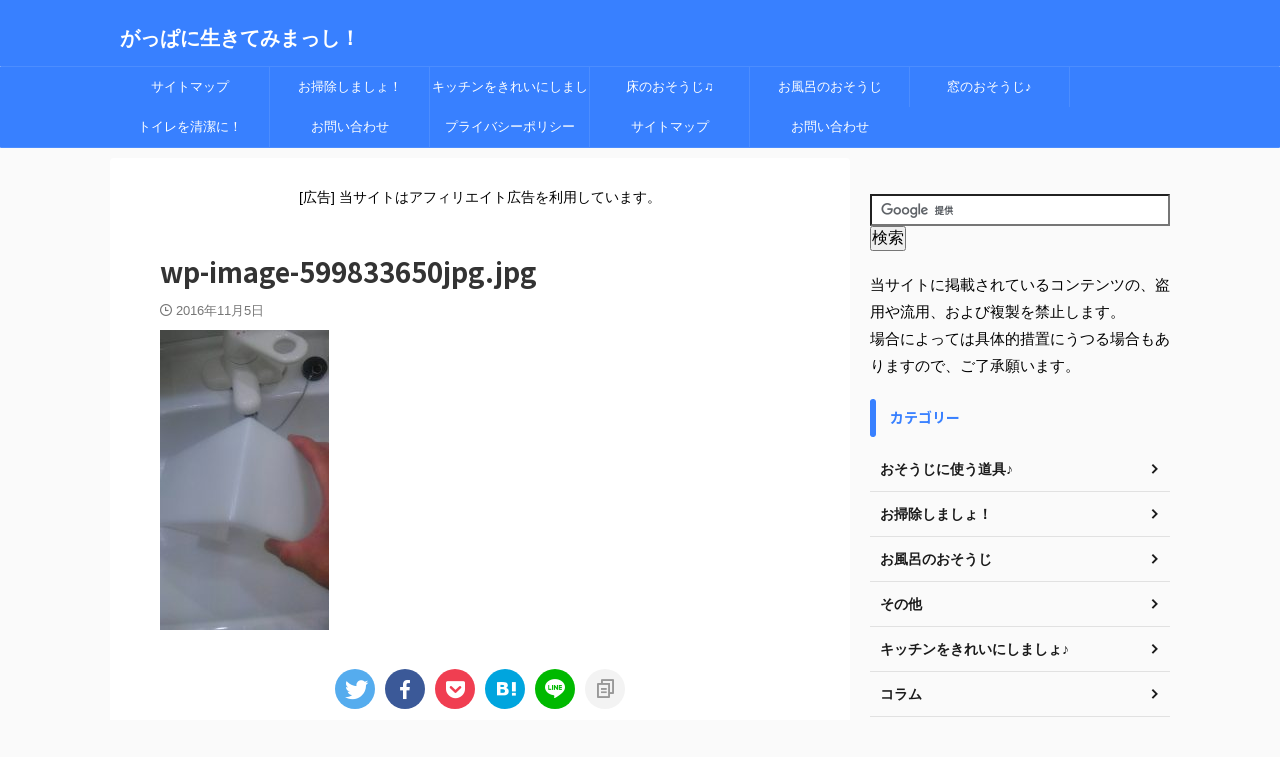

--- FILE ---
content_type: text/html; charset=UTF-8
request_url: https://gappaniikiru.net/post-815-815/wp-image-599833650jpg-jpg
body_size: 15351
content:

<!DOCTYPE html>
<!--[if lt IE 7]>
<html class="ie6" lang="ja"> <![endif]-->
<!--[if IE 7]>
<html class="i7" lang="ja"> <![endif]-->
<!--[if IE 8]>
<html class="ie" lang="ja"> <![endif]-->
<!--[if gt IE 8]><!-->
<html lang="ja" class="s-navi-search-overlay  toc-style-default">
	<!--<![endif]-->
	<head prefix="og: http://ogp.me/ns# fb: http://ogp.me/ns/fb# article: http://ogp.me/ns/article#">
		
	<!-- Global site tag (gtag.js) - Google Analytics -->
	<script async src="https://www.googletagmanager.com/gtag/js?id=G-L8BE0JKN4M"></script>
	<script>
	  window.dataLayer = window.dataLayer || [];
	  function gtag(){dataLayer.push(arguments);}
	  gtag('js', new Date());

	  gtag('config', 'G-L8BE0JKN4M');
	</script>
			<meta charset="UTF-8" >
		<meta name="viewport" content="width=device-width,initial-scale=1.0,user-scalable=no,viewport-fit=cover">
		<meta name="format-detection" content="telephone=no" >
		<meta name="referrer" content="no-referrer-when-downgrade"/>

					<meta name="robots" content="noindex,follow">
		
		<link rel="alternate" type="application/rss+xml" title="がっぱに生きてみまっし！ RSS Feed" href="https://gappaniikiru.net/feed" />
		<link rel="pingback" href="https://gappaniikiru.net/xmlrpc.php" >
		<!--[if lt IE 9]>
		<script src="https://gappaniikiru.net/wp-content/themes/affinger/js/html5shiv.js"></script>
		<![endif]-->
				<meta name='robots' content='max-image-preview:large' />
<title>wp-image-599833650jpg.jpg - がっぱに生きてみまっし！</title>
<link rel='dns-prefetch' href='//ajax.googleapis.com' />
<link rel='dns-prefetch' href='//www.googletagmanager.com' />
<script type="text/javascript">
/* <![CDATA[ */
window._wpemojiSettings = {"baseUrl":"https:\/\/s.w.org\/images\/core\/emoji\/15.0.3\/72x72\/","ext":".png","svgUrl":"https:\/\/s.w.org\/images\/core\/emoji\/15.0.3\/svg\/","svgExt":".svg","source":{"concatemoji":"https:\/\/gappaniikiru.net\/wp-includes\/js\/wp-emoji-release.min.js?ver=6.6.2"}};
/*! This file is auto-generated */
!function(i,n){var o,s,e;function c(e){try{var t={supportTests:e,timestamp:(new Date).valueOf()};sessionStorage.setItem(o,JSON.stringify(t))}catch(e){}}function p(e,t,n){e.clearRect(0,0,e.canvas.width,e.canvas.height),e.fillText(t,0,0);var t=new Uint32Array(e.getImageData(0,0,e.canvas.width,e.canvas.height).data),r=(e.clearRect(0,0,e.canvas.width,e.canvas.height),e.fillText(n,0,0),new Uint32Array(e.getImageData(0,0,e.canvas.width,e.canvas.height).data));return t.every(function(e,t){return e===r[t]})}function u(e,t,n){switch(t){case"flag":return n(e,"\ud83c\udff3\ufe0f\u200d\u26a7\ufe0f","\ud83c\udff3\ufe0f\u200b\u26a7\ufe0f")?!1:!n(e,"\ud83c\uddfa\ud83c\uddf3","\ud83c\uddfa\u200b\ud83c\uddf3")&&!n(e,"\ud83c\udff4\udb40\udc67\udb40\udc62\udb40\udc65\udb40\udc6e\udb40\udc67\udb40\udc7f","\ud83c\udff4\u200b\udb40\udc67\u200b\udb40\udc62\u200b\udb40\udc65\u200b\udb40\udc6e\u200b\udb40\udc67\u200b\udb40\udc7f");case"emoji":return!n(e,"\ud83d\udc26\u200d\u2b1b","\ud83d\udc26\u200b\u2b1b")}return!1}function f(e,t,n){var r="undefined"!=typeof WorkerGlobalScope&&self instanceof WorkerGlobalScope?new OffscreenCanvas(300,150):i.createElement("canvas"),a=r.getContext("2d",{willReadFrequently:!0}),o=(a.textBaseline="top",a.font="600 32px Arial",{});return e.forEach(function(e){o[e]=t(a,e,n)}),o}function t(e){var t=i.createElement("script");t.src=e,t.defer=!0,i.head.appendChild(t)}"undefined"!=typeof Promise&&(o="wpEmojiSettingsSupports",s=["flag","emoji"],n.supports={everything:!0,everythingExceptFlag:!0},e=new Promise(function(e){i.addEventListener("DOMContentLoaded",e,{once:!0})}),new Promise(function(t){var n=function(){try{var e=JSON.parse(sessionStorage.getItem(o));if("object"==typeof e&&"number"==typeof e.timestamp&&(new Date).valueOf()<e.timestamp+604800&&"object"==typeof e.supportTests)return e.supportTests}catch(e){}return null}();if(!n){if("undefined"!=typeof Worker&&"undefined"!=typeof OffscreenCanvas&&"undefined"!=typeof URL&&URL.createObjectURL&&"undefined"!=typeof Blob)try{var e="postMessage("+f.toString()+"("+[JSON.stringify(s),u.toString(),p.toString()].join(",")+"));",r=new Blob([e],{type:"text/javascript"}),a=new Worker(URL.createObjectURL(r),{name:"wpTestEmojiSupports"});return void(a.onmessage=function(e){c(n=e.data),a.terminate(),t(n)})}catch(e){}c(n=f(s,u,p))}t(n)}).then(function(e){for(var t in e)n.supports[t]=e[t],n.supports.everything=n.supports.everything&&n.supports[t],"flag"!==t&&(n.supports.everythingExceptFlag=n.supports.everythingExceptFlag&&n.supports[t]);n.supports.everythingExceptFlag=n.supports.everythingExceptFlag&&!n.supports.flag,n.DOMReady=!1,n.readyCallback=function(){n.DOMReady=!0}}).then(function(){return e}).then(function(){var e;n.supports.everything||(n.readyCallback(),(e=n.source||{}).concatemoji?t(e.concatemoji):e.wpemoji&&e.twemoji&&(t(e.twemoji),t(e.wpemoji)))}))}((window,document),window._wpemojiSettings);
/* ]]> */
</script>
<style id='wp-emoji-styles-inline-css' type='text/css'>

	img.wp-smiley, img.emoji {
		display: inline !important;
		border: none !important;
		box-shadow: none !important;
		height: 1em !important;
		width: 1em !important;
		margin: 0 0.07em !important;
		vertical-align: -0.1em !important;
		background: none !important;
		padding: 0 !important;
	}
</style>
<link rel='stylesheet' id='wp-block-library-css' href='https://gappaniikiru.net/wp-includes/css/dist/block-library/style.min.css?ver=6.6.2' type='text/css' media='all' />
<link rel='stylesheet' id='quads-style-css-css' href='https://gappaniikiru.net/wp-content/plugins/quick-adsense-reloaded/includes/gutenberg/dist/blocks.style.build.css?ver=2.0.98.1' type='text/css' media='all' />
<style id='classic-theme-styles-inline-css' type='text/css'>
/*! This file is auto-generated */
.wp-block-button__link{color:#fff;background-color:#32373c;border-radius:9999px;box-shadow:none;text-decoration:none;padding:calc(.667em + 2px) calc(1.333em + 2px);font-size:1.125em}.wp-block-file__button{background:#32373c;color:#fff;text-decoration:none}
</style>
<style id='global-styles-inline-css' type='text/css'>
:root{--wp--preset--aspect-ratio--square: 1;--wp--preset--aspect-ratio--4-3: 4/3;--wp--preset--aspect-ratio--3-4: 3/4;--wp--preset--aspect-ratio--3-2: 3/2;--wp--preset--aspect-ratio--2-3: 2/3;--wp--preset--aspect-ratio--16-9: 16/9;--wp--preset--aspect-ratio--9-16: 9/16;--wp--preset--color--black: #000000;--wp--preset--color--cyan-bluish-gray: #abb8c3;--wp--preset--color--white: #ffffff;--wp--preset--color--pale-pink: #f78da7;--wp--preset--color--vivid-red: #cf2e2e;--wp--preset--color--luminous-vivid-orange: #ff6900;--wp--preset--color--luminous-vivid-amber: #fcb900;--wp--preset--color--light-green-cyan: #eefaff;--wp--preset--color--vivid-green-cyan: #00d084;--wp--preset--color--pale-cyan-blue: #1DA1F2;--wp--preset--color--vivid-cyan-blue: #1877f2;--wp--preset--color--vivid-purple: #9b51e0;--wp--preset--color--soft-red: #e92f3d;--wp--preset--color--light-grayish-red: #fdf0f2;--wp--preset--color--vivid-yellow: #ffc107;--wp--preset--color--very-pale-yellow: #fffde7;--wp--preset--color--very-light-gray: #fafafa;--wp--preset--color--very-dark-gray: #313131;--wp--preset--color--original-color-a: #00B900;--wp--preset--color--original-color-b: #f4fff4;--wp--preset--color--original-color-c: #F3E5F5;--wp--preset--color--original-color-d: #9E9D24;--wp--preset--gradient--vivid-cyan-blue-to-vivid-purple: linear-gradient(135deg,rgba(6,147,227,1) 0%,rgb(155,81,224) 100%);--wp--preset--gradient--light-green-cyan-to-vivid-green-cyan: linear-gradient(135deg,rgb(122,220,180) 0%,rgb(0,208,130) 100%);--wp--preset--gradient--luminous-vivid-amber-to-luminous-vivid-orange: linear-gradient(135deg,rgba(252,185,0,1) 0%,rgba(255,105,0,1) 100%);--wp--preset--gradient--luminous-vivid-orange-to-vivid-red: linear-gradient(135deg,rgba(255,105,0,1) 0%,rgb(207,46,46) 100%);--wp--preset--gradient--very-light-gray-to-cyan-bluish-gray: linear-gradient(135deg,rgb(238,238,238) 0%,rgb(169,184,195) 100%);--wp--preset--gradient--cool-to-warm-spectrum: linear-gradient(135deg,rgb(74,234,220) 0%,rgb(151,120,209) 20%,rgb(207,42,186) 40%,rgb(238,44,130) 60%,rgb(251,105,98) 80%,rgb(254,248,76) 100%);--wp--preset--gradient--blush-light-purple: linear-gradient(135deg,rgb(255,206,236) 0%,rgb(152,150,240) 100%);--wp--preset--gradient--blush-bordeaux: linear-gradient(135deg,rgb(254,205,165) 0%,rgb(254,45,45) 50%,rgb(107,0,62) 100%);--wp--preset--gradient--luminous-dusk: linear-gradient(135deg,rgb(255,203,112) 0%,rgb(199,81,192) 50%,rgb(65,88,208) 100%);--wp--preset--gradient--pale-ocean: linear-gradient(135deg,rgb(255,245,203) 0%,rgb(182,227,212) 50%,rgb(51,167,181) 100%);--wp--preset--gradient--electric-grass: linear-gradient(135deg,rgb(202,248,128) 0%,rgb(113,206,126) 100%);--wp--preset--gradient--midnight: linear-gradient(135deg,rgb(2,3,129) 0%,rgb(40,116,252) 100%);--wp--preset--font-size--small: 0.9px;--wp--preset--font-size--medium: 20px;--wp--preset--font-size--large: 1.5px;--wp--preset--font-size--x-large: 42px;--wp--preset--font-size--st-regular: 1px;--wp--preset--font-size--huge: 3px;--wp--preset--spacing--20: 0.44rem;--wp--preset--spacing--30: 0.67rem;--wp--preset--spacing--40: 1rem;--wp--preset--spacing--50: 1.5rem;--wp--preset--spacing--60: 2.25rem;--wp--preset--spacing--70: 3.38rem;--wp--preset--spacing--80: 5.06rem;--wp--preset--shadow--natural: 6px 6px 9px rgba(0, 0, 0, 0.2);--wp--preset--shadow--deep: 12px 12px 50px rgba(0, 0, 0, 0.4);--wp--preset--shadow--sharp: 6px 6px 0px rgba(0, 0, 0, 0.2);--wp--preset--shadow--outlined: 6px 6px 0px -3px rgba(255, 255, 255, 1), 6px 6px rgba(0, 0, 0, 1);--wp--preset--shadow--crisp: 6px 6px 0px rgba(0, 0, 0, 1);}:where(.is-layout-flex){gap: 0.5em;}:where(.is-layout-grid){gap: 0.5em;}body .is-layout-flex{display: flex;}.is-layout-flex{flex-wrap: wrap;align-items: center;}.is-layout-flex > :is(*, div){margin: 0;}body .is-layout-grid{display: grid;}.is-layout-grid > :is(*, div){margin: 0;}:where(.wp-block-columns.is-layout-flex){gap: 2em;}:where(.wp-block-columns.is-layout-grid){gap: 2em;}:where(.wp-block-post-template.is-layout-flex){gap: 1.25em;}:where(.wp-block-post-template.is-layout-grid){gap: 1.25em;}.has-black-color{color: var(--wp--preset--color--black) !important;}.has-cyan-bluish-gray-color{color: var(--wp--preset--color--cyan-bluish-gray) !important;}.has-white-color{color: var(--wp--preset--color--white) !important;}.has-pale-pink-color{color: var(--wp--preset--color--pale-pink) !important;}.has-vivid-red-color{color: var(--wp--preset--color--vivid-red) !important;}.has-luminous-vivid-orange-color{color: var(--wp--preset--color--luminous-vivid-orange) !important;}.has-luminous-vivid-amber-color{color: var(--wp--preset--color--luminous-vivid-amber) !important;}.has-light-green-cyan-color{color: var(--wp--preset--color--light-green-cyan) !important;}.has-vivid-green-cyan-color{color: var(--wp--preset--color--vivid-green-cyan) !important;}.has-pale-cyan-blue-color{color: var(--wp--preset--color--pale-cyan-blue) !important;}.has-vivid-cyan-blue-color{color: var(--wp--preset--color--vivid-cyan-blue) !important;}.has-vivid-purple-color{color: var(--wp--preset--color--vivid-purple) !important;}.has-black-background-color{background-color: var(--wp--preset--color--black) !important;}.has-cyan-bluish-gray-background-color{background-color: var(--wp--preset--color--cyan-bluish-gray) !important;}.has-white-background-color{background-color: var(--wp--preset--color--white) !important;}.has-pale-pink-background-color{background-color: var(--wp--preset--color--pale-pink) !important;}.has-vivid-red-background-color{background-color: var(--wp--preset--color--vivid-red) !important;}.has-luminous-vivid-orange-background-color{background-color: var(--wp--preset--color--luminous-vivid-orange) !important;}.has-luminous-vivid-amber-background-color{background-color: var(--wp--preset--color--luminous-vivid-amber) !important;}.has-light-green-cyan-background-color{background-color: var(--wp--preset--color--light-green-cyan) !important;}.has-vivid-green-cyan-background-color{background-color: var(--wp--preset--color--vivid-green-cyan) !important;}.has-pale-cyan-blue-background-color{background-color: var(--wp--preset--color--pale-cyan-blue) !important;}.has-vivid-cyan-blue-background-color{background-color: var(--wp--preset--color--vivid-cyan-blue) !important;}.has-vivid-purple-background-color{background-color: var(--wp--preset--color--vivid-purple) !important;}.has-black-border-color{border-color: var(--wp--preset--color--black) !important;}.has-cyan-bluish-gray-border-color{border-color: var(--wp--preset--color--cyan-bluish-gray) !important;}.has-white-border-color{border-color: var(--wp--preset--color--white) !important;}.has-pale-pink-border-color{border-color: var(--wp--preset--color--pale-pink) !important;}.has-vivid-red-border-color{border-color: var(--wp--preset--color--vivid-red) !important;}.has-luminous-vivid-orange-border-color{border-color: var(--wp--preset--color--luminous-vivid-orange) !important;}.has-luminous-vivid-amber-border-color{border-color: var(--wp--preset--color--luminous-vivid-amber) !important;}.has-light-green-cyan-border-color{border-color: var(--wp--preset--color--light-green-cyan) !important;}.has-vivid-green-cyan-border-color{border-color: var(--wp--preset--color--vivid-green-cyan) !important;}.has-pale-cyan-blue-border-color{border-color: var(--wp--preset--color--pale-cyan-blue) !important;}.has-vivid-cyan-blue-border-color{border-color: var(--wp--preset--color--vivid-cyan-blue) !important;}.has-vivid-purple-border-color{border-color: var(--wp--preset--color--vivid-purple) !important;}.has-vivid-cyan-blue-to-vivid-purple-gradient-background{background: var(--wp--preset--gradient--vivid-cyan-blue-to-vivid-purple) !important;}.has-light-green-cyan-to-vivid-green-cyan-gradient-background{background: var(--wp--preset--gradient--light-green-cyan-to-vivid-green-cyan) !important;}.has-luminous-vivid-amber-to-luminous-vivid-orange-gradient-background{background: var(--wp--preset--gradient--luminous-vivid-amber-to-luminous-vivid-orange) !important;}.has-luminous-vivid-orange-to-vivid-red-gradient-background{background: var(--wp--preset--gradient--luminous-vivid-orange-to-vivid-red) !important;}.has-very-light-gray-to-cyan-bluish-gray-gradient-background{background: var(--wp--preset--gradient--very-light-gray-to-cyan-bluish-gray) !important;}.has-cool-to-warm-spectrum-gradient-background{background: var(--wp--preset--gradient--cool-to-warm-spectrum) !important;}.has-blush-light-purple-gradient-background{background: var(--wp--preset--gradient--blush-light-purple) !important;}.has-blush-bordeaux-gradient-background{background: var(--wp--preset--gradient--blush-bordeaux) !important;}.has-luminous-dusk-gradient-background{background: var(--wp--preset--gradient--luminous-dusk) !important;}.has-pale-ocean-gradient-background{background: var(--wp--preset--gradient--pale-ocean) !important;}.has-electric-grass-gradient-background{background: var(--wp--preset--gradient--electric-grass) !important;}.has-midnight-gradient-background{background: var(--wp--preset--gradient--midnight) !important;}.has-small-font-size{font-size: var(--wp--preset--font-size--small) !important;}.has-medium-font-size{font-size: var(--wp--preset--font-size--medium) !important;}.has-large-font-size{font-size: var(--wp--preset--font-size--large) !important;}.has-x-large-font-size{font-size: var(--wp--preset--font-size--x-large) !important;}
:where(.wp-block-post-template.is-layout-flex){gap: 1.25em;}:where(.wp-block-post-template.is-layout-grid){gap: 1.25em;}
:where(.wp-block-columns.is-layout-flex){gap: 2em;}:where(.wp-block-columns.is-layout-grid){gap: 2em;}
:root :where(.wp-block-pullquote){font-size: 1.5em;line-height: 1.6;}
</style>
<link rel='stylesheet' id='contact-form-7-css' href='https://gappaniikiru.net/wp-content/plugins/contact-form-7/includes/css/styles.css?ver=6.0.6' type='text/css' media='all' />
<link rel='stylesheet' id='normalize-css' href='https://gappaniikiru.net/wp-content/themes/affinger/css/normalize.css?ver=1.5.9' type='text/css' media='all' />
<link rel='stylesheet' id='st_svg-css' href='https://gappaniikiru.net/wp-content/themes/affinger/st_svg/style.css?ver=6.6.2' type='text/css' media='all' />
<link rel='stylesheet' id='slick-css' href='https://gappaniikiru.net/wp-content/themes/affinger/vendor/slick/slick.css?ver=1.8.0' type='text/css' media='all' />
<link rel='stylesheet' id='slick-theme-css' href='https://gappaniikiru.net/wp-content/themes/affinger/vendor/slick/slick-theme.css?ver=1.8.0' type='text/css' media='all' />
<link rel='stylesheet' id='fonts-googleapis-notosansjp-css' href='//fonts.googleapis.com/css?family=Noto+Sans+JP%3A400%2C700&#038;display=swap&#038;subset=japanese&#038;ver=6.6.2' type='text/css' media='all' />
<link rel='stylesheet' id='style-css' href='https://gappaniikiru.net/wp-content/themes/affinger/style.css?ver=6.6.2' type='text/css' media='all' />
<link rel='stylesheet' id='child-style-css' href='https://gappaniikiru.net/wp-content/themes/affinger-child/style.css?ver=6.6.2' type='text/css' media='all' />
<link rel='stylesheet' id='single-css' href='https://gappaniikiru.net/wp-content/themes/affinger/st-rankcss.php' type='text/css' media='all' />
<link rel='stylesheet' id='st-themecss-css' href='https://gappaniikiru.net/wp-content/themes/affinger/st-themecss-loader.php?ver=6.6.2' type='text/css' media='all' />
<script type="text/javascript" src="//ajax.googleapis.com/ajax/libs/jquery/1.11.3/jquery.min.js?ver=1.11.3" id="jquery-js"></script>
<link rel="https://api.w.org/" href="https://gappaniikiru.net/wp-json/" /><link rel="alternate" title="JSON" type="application/json" href="https://gappaniikiru.net/wp-json/wp/v2/media/823" /><link rel='shortlink' href='https://gappaniikiru.net/?p=823' />
<link rel="alternate" title="oEmbed (JSON)" type="application/json+oembed" href="https://gappaniikiru.net/wp-json/oembed/1.0/embed?url=https%3A%2F%2Fgappaniikiru.net%2Fpost-815-815%2Fwp-image-599833650jpg-jpg" />
<link rel="alternate" title="oEmbed (XML)" type="text/xml+oembed" href="https://gappaniikiru.net/wp-json/oembed/1.0/embed?url=https%3A%2F%2Fgappaniikiru.net%2Fpost-815-815%2Fwp-image-599833650jpg-jpg&#038;format=xml" />
<meta name="generator" content="Site Kit by Google 1.161.0" />        <!-- Copyright protection script -->
        <meta http-equiv="imagetoolbar" content="no">
        <script>
            /*<![CDATA[*/
            document.oncontextmenu = function () {
                return false;
            };
            /*]]>*/
        </script>
        <script type="text/javascript">
            /*<![CDATA[*/
            document.onselectstart = function () {
                event = event || window.event;
                var custom_input = event.target || event.srcElement;

                if (custom_input.type !== "text" && custom_input.type !== "textarea" && custom_input.type !== "password") {
                    return false;
                } else {
                    return true;
                }

            };
            if (window.sidebar) {
                document.onmousedown = function (e) {
                    var obj = e.target;
                    if (obj.tagName.toUpperCase() === 'SELECT'
                        || obj.tagName.toUpperCase() === "INPUT"
                        || obj.tagName.toUpperCase() === "TEXTAREA"
                        || obj.tagName.toUpperCase() === "PASSWORD") {
                        return true;
                    } else {
                        return false;
                    }
                };
            }
            window.onload = function () {
                document.body.style.webkitTouchCallout = 'none';
                document.body.style.KhtmlUserSelect = 'none';
            }
            /*]]>*/
        </script>
        <script type="text/javascript">
            /*<![CDATA[*/
            if (parent.frames.length > 0) {
                top.location.replace(document.location);
            }
            /*]]>*/
        </script>
        <script type="text/javascript">
            /*<![CDATA[*/
            document.ondragstart = function () {
                return false;
            };
            /*]]>*/
        </script>
        <script type="text/javascript">

            document.addEventListener('DOMContentLoaded', () => {
                const overlay = document.createElement('div');
                overlay.id = 'overlay';

                Object.assign(overlay.style, {
                    position: 'fixed',
                    top: '0',
                    left: '0',
                    width: '100%',
                    height: '100%',
                    backgroundColor: 'rgba(255, 255, 255, 0.9)',
                    display: 'none',
                    zIndex: '9999'
                });

                document.body.appendChild(overlay);

                document.addEventListener('keydown', (event) => {
                    if (event.metaKey || event.ctrlKey) {
                        overlay.style.display = 'block';
                    }
                });

                document.addEventListener('keyup', (event) => {
                    if (!event.metaKey && !event.ctrlKey) {
                        overlay.style.display = 'none';
                    }
                });
            });
        </script>
        <style type="text/css">
            * {
                -webkit-touch-callout: none;
                -webkit-user-select: none;
                -moz-user-select: none;
                user-select: none;
            }

            img {
                -webkit-touch-callout: none;
                -webkit-user-select: none;
                -moz-user-select: none;
                user-select: none;
            }

            input,
            textarea,
            select {
                -webkit-user-select: auto;
            }
        </style>
        <!-- End Copyright protection script -->

        <!-- Source hidden -->

        <script>document.cookie = 'quads_browser_width='+screen.width;</script><link rel="llms-sitemap" href="https://gappaniikiru.net/llms.txt" />
<link rel="icon" href="https://gappaniikiru.net/wp-content/uploads/2017/08/cropped-rainbow-569864__480-1-32x32.jpg" sizes="32x32" />
<link rel="icon" href="https://gappaniikiru.net/wp-content/uploads/2017/08/cropped-rainbow-569864__480-1-192x192.jpg" sizes="192x192" />
<link rel="apple-touch-icon" href="https://gappaniikiru.net/wp-content/uploads/2017/08/cropped-rainbow-569864__480-1-180x180.jpg" />
<meta name="msapplication-TileImage" content="https://gappaniikiru.net/wp-content/uploads/2017/08/cropped-rainbow-569864__480-1-270x270.jpg" />
		
<!-- OGP -->

<meta property="og:type" content="article">
<meta property="og:title" content="wp-image-599833650jpg.jpg">
<meta property="og:url" content="https://gappaniikiru.net/post-815-815/wp-image-599833650jpg-jpg">
<meta property="og:description" content="">
<meta property="og:site_name" content="がっぱに生きてみまっし！">
<meta property="og:image" content="https://gappaniikiru.net/wp-content/uploads/2016/11/wp-image-599833650jpg-169x300.jpg">


	<meta property="article:published_time" content="2016-11-05T18:34:12+09:00" />
		<meta property="article:author" content="Terry" />

<!-- /OGP -->
		

	<script>
		jQuery(function(){
		jQuery('.entry-content a[href^=http]')
			.not('[href*="'+location.hostname+'"]')
			.attr({target:"_blank"})
		;})
	</script>

<script>
	(function (window, document, $, undefined) {
		'use strict';

		var SlideBox = (function () {
			/**
			 * @param $element
			 *
			 * @constructor
			 */
			function SlideBox($element) {
				this._$element = $element;
			}

			SlideBox.prototype.$content = function () {
				return this._$element.find('[data-st-slidebox-content]');
			};

			SlideBox.prototype.$toggle = function () {
				return this._$element.find('[data-st-slidebox-toggle]');
			};

			SlideBox.prototype.$icon = function () {
				return this._$element.find('[data-st-slidebox-icon]');
			};

			SlideBox.prototype.$text = function () {
				return this._$element.find('[data-st-slidebox-text]');
			};

			SlideBox.prototype.is_expanded = function () {
				return !!(this._$element.filter('[data-st-slidebox-expanded="true"]').length);
			};

			SlideBox.prototype.expand = function () {
				var self = this;

				this.$content().slideDown()
					.promise()
					.then(function () {
						var $icon = self.$icon();
						var $text = self.$text();

						$icon.removeClass($icon.attr('data-st-slidebox-icon-collapsed'))
							.addClass($icon.attr('data-st-slidebox-icon-expanded'))

						$text.text($text.attr('data-st-slidebox-text-expanded'))

						self._$element.removeClass('is-collapsed')
							.addClass('is-expanded');

						self._$element.attr('data-st-slidebox-expanded', 'true');
					});
			};

			SlideBox.prototype.collapse = function () {
				var self = this;

				this.$content().slideUp()
					.promise()
					.then(function () {
						var $icon = self.$icon();
						var $text = self.$text();

						$icon.removeClass($icon.attr('data-st-slidebox-icon-expanded'))
							.addClass($icon.attr('data-st-slidebox-icon-collapsed'))

						$text.text($text.attr('data-st-slidebox-text-collapsed'))

						self._$element.removeClass('is-expanded')
							.addClass('is-collapsed');

						self._$element.attr('data-st-slidebox-expanded', 'false');
					});
			};

			SlideBox.prototype.toggle = function () {
				if (this.is_expanded()) {
					this.collapse();
				} else {
					this.expand();
				}
			};

			SlideBox.prototype.add_event_listeners = function () {
				var self = this;

				this.$toggle().on('click', function (event) {
					self.toggle();
				});
			};

			SlideBox.prototype.initialize = function () {
				this.add_event_listeners();
			};

			return SlideBox;
		}());

		function on_ready() {
			var slideBoxes = [];

			$('[data-st-slidebox]').each(function () {
				var $element = $(this);
				var slideBox = new SlideBox($element);

				slideBoxes.push(slideBox);

				slideBox.initialize();
			});

			return slideBoxes;
		}

		$(on_ready);
	}(window, window.document, jQuery));
</script>

	<script>
		jQuery(function(){
		jQuery('.post h2:not([class^="is-style-st-heading-custom-"]):not([class*=" is-style-st-heading-custom-"]):not(.st-css-no2) , .h2modoki').wrapInner('<span class="st-dash-design"></span>');
		})
	</script>

<script>
	jQuery(function(){
		jQuery("#toc_container:not(:has(ul ul))").addClass("only-toc");
		jQuery(".st-ac-box ul:has(.cat-item)").each(function(){
			jQuery(this).addClass("st-ac-cat");
		});
	});
</script>

<script>
	jQuery(function(){
						jQuery('.st-star').parent('.rankh4').css('padding-bottom','5px'); // スターがある場合のランキング見出し調整
	});
</script>



	<script>
		$(function() {
			$('.is-style-st-paragraph-kaiwa').wrapInner('<span class="st-paragraph-kaiwa-text">');
		});
	</script>

	<script>
		$(function() {
			$('.is-style-st-paragraph-kaiwa-b').wrapInner('<span class="st-paragraph-kaiwa-text">');
		});
	</script>

<script>
	$(function() {
		$( '[class^="is-style-st-paragraph-"],[class*=" is-style-st-paragraph-"]' ).wrapInner( '<span class="st-noflex"></span>' );
	});
</script>

			</head>
	<body data-rsssl=1 class="attachment attachment-template-default single single-attachment postid-823 attachmentid-823 attachment-jpeg not-front-page" >				<div id="st-ami">
				<div id="wrapper" class="">
				<div id="wrapper-in">
					
<header id="">
	<div id="header-full">
		<div id="headbox-bg">
			<div id="headbox">

					<nav id="s-navi" class="pcnone" data-st-nav data-st-nav-type="normal">
		<dl class="acordion is-active" data-st-nav-primary>
			<dt class="trigger">
				<p class="acordion_button"><span class="op op-menu"><i class="st-fa st-svg-menu"></i></span></p>

				
									<div id="st-mobile-logo"></div>
				
				<!-- 追加メニュー -->
				
				<!-- 追加メニュー2 -->
				
			</dt>

			<dd class="acordion_tree">
				<div class="acordion_tree_content">

					

												<div class="menu-menu-1-container"><ul id="menu-menu-1" class="menu"><li id="menu-item-1660" class="menu-item menu-item-type-post_type menu-item-object-page menu-item-1660"><a href="https://gappaniikiru.net/sitemap"><span class="menu-item-label">サイトマップ</span></a></li>
<li id="menu-item-1910" class="menu-item menu-item-type-taxonomy menu-item-object-category menu-item-1910"><a href="https://gappaniikiru.net/category/%e3%81%8a%e6%8e%83%e9%99%a4%e3%81%97%e3%81%be%e3%81%97%e3%82%87%ef%bc%81"><span class="menu-item-label">お掃除しましょ！</span></a></li>
<li id="menu-item-1912" class="menu-item menu-item-type-taxonomy menu-item-object-category menu-item-1912"><a href="https://gappaniikiru.net/category/%e3%82%ad%e3%83%83%e3%83%81%e3%83%b3%e3%82%92%e3%81%8d%e3%82%8c%e3%81%84%e3%81%ab%e3%81%97%e3%81%be%e3%81%97%e3%82%87%e2%99%aa"><span class="menu-item-label">キッチンをきれいにしましょ♪</span></a></li>
<li id="menu-item-1914" class="menu-item menu-item-type-taxonomy menu-item-object-category menu-item-1914"><a href="https://gappaniikiru.net/category/%e5%ba%8a%e3%81%ae%e3%81%8a%e3%81%9d%e3%81%86%e3%81%98%e2%99%ab"><span class="menu-item-label">床のおそうじ♫</span></a></li>
<li id="menu-item-1911" class="menu-item menu-item-type-taxonomy menu-item-object-category menu-item-1911"><a href="https://gappaniikiru.net/category/%e3%81%8a%e9%a2%a8%e5%91%82%e3%81%ae%e3%81%8a%e3%81%9d%e3%81%86%e3%81%98"><span class="menu-item-label">お風呂のおそうじ</span></a></li>
<li id="menu-item-1915" class="menu-item menu-item-type-taxonomy menu-item-object-category menu-item-1915"><a href="https://gappaniikiru.net/category/%e7%aa%93%e3%81%ae%e3%81%8a%e3%81%9d%e3%81%86%e3%81%98%e2%99%aa"><span class="menu-item-label">窓のおそうじ♪</span></a></li>
<li id="menu-item-1913" class="menu-item menu-item-type-taxonomy menu-item-object-category menu-item-1913"><a href="https://gappaniikiru.net/category/%e3%83%88%e3%82%a4%e3%83%ac%e3%82%92%e6%b8%85%e6%bd%94%e3%81%ab%ef%bc%81"><span class="menu-item-label">トイレを清潔に！</span></a></li>
<li id="menu-item-1916" class="menu-item menu-item-type-post_type menu-item-object-page menu-item-1916"><a href="https://gappaniikiru.net/page-11"><span class="menu-item-label">お問い合わせ</span></a></li>
<li id="menu-item-3167" class="menu-item menu-item-type-post_type menu-item-object-page menu-item-3167"><a href="https://gappaniikiru.net/page-2751"><span class="menu-item-label">プライバシーポリシー</span></a></li>
<li id="menu-item-3168" class="menu-item menu-item-type-post_type menu-item-object-page menu-item-3168"><a href="https://gappaniikiru.net/sitemap"><span class="menu-item-label">サイトマップ</span></a></li>
<li id="menu-item-3169" class="menu-item menu-item-type-post_type menu-item-object-page menu-item-3169"><a href="https://gappaniikiru.net/page-11"><span class="menu-item-label">お問い合わせ</span></a></li>
</ul></div>						<div class="clear"></div>

					
				</div>
			</dd>

					</dl>

					</nav>

									<div id="header-l">
						
						<div id="st-text-logo">
							
    
		
			<!-- キャプション -->
			
				          		 	 <p class="descr sitenametop">
           		     	           			 </p>
				
			
			<!-- ロゴ又はブログ名 -->
			          		  <p class="sitename"><a href="https://gappaniikiru.net/">
              		                  		    がっぱに生きてみまっし！               		           		  </a></p>
        				<!-- ロゴ又はブログ名ここまで -->

		
	
						</div>
					</div><!-- /#header-l -->
				
				<div id="header-r" class="smanone">
					
				</div><!-- /#header-r -->

			</div><!-- /#headbox -->
		</div><!-- /#headbox-bg clearfix -->

		
		
		
		
			

<div id="gazou-wide">
			<div id="st-menubox">
			<div id="st-menuwide">
				<nav class="smanone clearfix"><ul id="menu-menu-2" class="menu"><li class="menu-item menu-item-type-post_type menu-item-object-page menu-item-1660"><a href="https://gappaniikiru.net/sitemap">サイトマップ</a></li>
<li class="menu-item menu-item-type-taxonomy menu-item-object-category menu-item-1910"><a href="https://gappaniikiru.net/category/%e3%81%8a%e6%8e%83%e9%99%a4%e3%81%97%e3%81%be%e3%81%97%e3%82%87%ef%bc%81">お掃除しましょ！</a></li>
<li class="menu-item menu-item-type-taxonomy menu-item-object-category menu-item-1912"><a href="https://gappaniikiru.net/category/%e3%82%ad%e3%83%83%e3%83%81%e3%83%b3%e3%82%92%e3%81%8d%e3%82%8c%e3%81%84%e3%81%ab%e3%81%97%e3%81%be%e3%81%97%e3%82%87%e2%99%aa">キッチンをきれいにしましょ♪</a></li>
<li class="menu-item menu-item-type-taxonomy menu-item-object-category menu-item-1914"><a href="https://gappaniikiru.net/category/%e5%ba%8a%e3%81%ae%e3%81%8a%e3%81%9d%e3%81%86%e3%81%98%e2%99%ab">床のおそうじ♫</a></li>
<li class="menu-item menu-item-type-taxonomy menu-item-object-category menu-item-1911"><a href="https://gappaniikiru.net/category/%e3%81%8a%e9%a2%a8%e5%91%82%e3%81%ae%e3%81%8a%e3%81%9d%e3%81%86%e3%81%98">お風呂のおそうじ</a></li>
<li class="menu-item menu-item-type-taxonomy menu-item-object-category menu-item-1915"><a href="https://gappaniikiru.net/category/%e7%aa%93%e3%81%ae%e3%81%8a%e3%81%9d%e3%81%86%e3%81%98%e2%99%aa">窓のおそうじ♪</a></li>
<li class="menu-item menu-item-type-taxonomy menu-item-object-category menu-item-1913"><a href="https://gappaniikiru.net/category/%e3%83%88%e3%82%a4%e3%83%ac%e3%82%92%e6%b8%85%e6%bd%94%e3%81%ab%ef%bc%81">トイレを清潔に！</a></li>
<li class="menu-item menu-item-type-post_type menu-item-object-page menu-item-1916"><a href="https://gappaniikiru.net/page-11">お問い合わせ</a></li>
<li class="menu-item menu-item-type-post_type menu-item-object-page menu-item-3167"><a href="https://gappaniikiru.net/page-2751">プライバシーポリシー</a></li>
<li class="menu-item menu-item-type-post_type menu-item-object-page menu-item-3168"><a href="https://gappaniikiru.net/sitemap">サイトマップ</a></li>
<li class="menu-item menu-item-type-post_type menu-item-object-page menu-item-3169"><a href="https://gappaniikiru.net/page-11">お問い合わせ</a></li>
</ul></nav>			</div>
		</div>
						<div id="st-headerbox">
				<div id="st-header">
				</div>
			</div>
			</div>
	
</div><!-- #header-full -->

	



</header>					<div id="content-w">

					
					
	
			<div id="st-header-post-under-box" class="st-header-post-no-data "
		     style="">
			<div class="st-dark-cover">
							</div>
		</div>
	
<div id="content" class="clearfix">
	<div id="contentInner">
		<main>
			<article>
														<div id="post-823" class="post st-custom post-823 attachment type-attachment status-inherit hentry">
				
					
																
																		<div id="custom_html-2" class="widget_text st-widgets-box post-widgets-top widget_custom_html"><div class="textwidget custom-html-widget"><div class="blank-box sticky" style="text-align: center;"><span style="font-size: 14px;">[広告] 当サイトはアフィリエイト広告を利用しています。</span></div></div></div>											
					<!--ぱんくず -->
										<!--/ ぱんくず -->

					<!--ループ開始 -->
										
																									<p class="st-catgroup">
															</p>
						
						<h1 class="entry-title">wp-image-599833650jpg.jpg</h1>

							<div class="blogbox ">
		<p><span class="kdate">
								<i class="st-fa st-svg-clock-o"></i><time class="updated" datetime="2016-11-05T18:34:12+0900">2016年11月5日</time>
						</span></p>
	</div>
					
					
					
					<div class="mainbox">
						<div id="nocopy" ><!-- コピー禁止エリアここから -->
							
							
							
							<div class="entry-content">
								<p class="attachment"><a href='https://gappaniikiru.net/wp-content/uploads/2016/11/wp-image-599833650jpg.jpg'><img decoding="async" width="169" height="300" src="https://gappaniikiru.net/wp-content/uploads/2016/11/wp-image-599833650jpg-169x300.jpg" class="attachment-medium size-medium" alt="" srcset="https://gappaniikiru.net/wp-content/uploads/2016/11/wp-image-599833650jpg-169x300.jpg 169w, https://gappaniikiru.net/wp-content/uploads/2016/11/wp-image-599833650jpg-768x1365.jpg 768w, https://gappaniikiru.net/wp-content/uploads/2016/11/wp-image-599833650jpg-576x1024.jpg 576w, https://gappaniikiru.net/wp-content/uploads/2016/11/wp-image-599833650jpg.jpg 1080w" sizes="(max-width: 169px) 100vw, 169px" /></a></p>
							</div>
						</div><!-- コピー禁止エリアここまで -->

												
					<div class="adbox">
				
							
	
									<div style="padding-top:10px;">
						
		
	
					</div>
							</div>
			

						
					</div><!-- .mainboxここまで -->

																
					
					
	
	<div class="sns st-sns-singular">
	<ul class="clearfix">
					<!--ツイートボタン-->
			<li class="twitter">
			<a rel="nofollow" onclick="window.open('//twitter.com/intent/tweet?url=https%3A%2F%2Fgappaniikiru.net%2Fpost-815-815%2Fwp-image-599833650jpg-jpg&text=wp-image-599833650jpg.jpg&tw_p=tweetbutton', '', 'width=500,height=450'); return false;"><i class="st-fa st-svg-twitter"></i><span class="snstext smanone" >Twitter</span><span class="snstext pcnone" >Twitter</span></a>
			</li>
		
					<!--シェアボタン-->
			<li class="facebook">
			<a href="//www.facebook.com/sharer.php?src=bm&u=https%3A%2F%2Fgappaniikiru.net%2Fpost-815-815%2Fwp-image-599833650jpg-jpg&t=wp-image-599833650jpg.jpg" target="_blank" rel="nofollow noopener"><i class="st-fa st-svg-facebook"></i><span class="snstext smanone" >Share</span>
			<span class="snstext pcnone" >Share</span></a>
			</li>
		
					<!--ポケットボタン-->
			<li class="pocket">
			<a rel="nofollow" onclick="window.open('//getpocket.com/edit?url=https%3A%2F%2Fgappaniikiru.net%2Fpost-815-815%2Fwp-image-599833650jpg-jpg&title=wp-image-599833650jpg.jpg', '', 'width=500,height=350'); return false;"><i class="st-fa st-svg-get-pocket"></i><span class="snstext smanone" >Pocket</span><span class="snstext pcnone" >Pocket</span></a></li>
		
					<!--はてブボタン-->
			<li class="hatebu">
				<a href="//b.hatena.ne.jp/entry/https://gappaniikiru.net/post-815-815/wp-image-599833650jpg-jpg" class="hatena-bookmark-button" data-hatena-bookmark-layout="simple" title="wp-image-599833650jpg.jpg" rel="nofollow"><i class="st-fa st-svg-hateb"></i><span class="snstext smanone" >Hatena</span>
				<span class="snstext pcnone" >Hatena</span></a><script type="text/javascript" src="//b.st-hatena.com/js/bookmark_button.js" charset="utf-8" async="async"></script>

			</li>
		
		
					<!--LINEボタン-->
			<li class="line">
			<a href="//line.me/R/msg/text/?wp-image-599833650jpg.jpg%0Ahttps%3A%2F%2Fgappaniikiru.net%2Fpost-815-815%2Fwp-image-599833650jpg-jpg" target="_blank" rel="nofollow noopener"><i class="st-fa st-svg-line" aria-hidden="true"></i><span class="snstext" >LINE</span></a>
			</li>
		
		
					<!--URLコピーボタン-->
			<li class="share-copy">
			<a href="#" rel="nofollow" data-st-copy-text="wp-image-599833650jpg.jpg / https://gappaniikiru.net/post-815-815/wp-image-599833650jpg-jpg"><i class="st-fa st-svg-clipboard"></i><span class="snstext" >URLコピー</span></a>
			</li>
		
	</ul>

	</div>

											
											<p class="tagst">
							<i class="st-fa st-svg-folder-open-o" aria-hidden="true"></i>-<br/>
													</p>
					
					<aside>
						<p class="author" style="display:none;"><a href="https://gappaniikiru.net/author/terry" title="Terry" class="vcard author"><span class="fn">author</span></a></p>
																		<!--ループ終了-->

						
						<!--関連記事-->
						
	
	<h4 class="point"><span class="point-in">関連記事</span></h4>

	
<div class="kanren" data-st-load-more-content
     data-st-load-more-id="65ab3c3d-3748-45a6-b7be-f5b930463d2f">
			
			
			
			<dl class="clearfix">
				<dt><a href="https://gappaniikiru.net/post-2600-2600">
						
															<img width="150" height="106" src="https://gappaniikiru.net/wp-content/uploads/2017/08/images0635UU2Y.jpg" class="attachment-st_thumb150 size-st_thumb150 wp-post-image" alt="" decoding="async" />							
											</a></dt>
				<dd>
					
	
	<p class="st-catgroup itiran-category">
		<a href="https://gappaniikiru.net/category/%e5%ba%8a%e3%81%ae%e3%81%8a%e3%81%9d%e3%81%86%e3%81%98%e2%99%ab" title="View all posts in 床のおそうじ♫" rel="category tag"><span class="catname st-catid15">床のおそうじ♫</span></a>	</p>

					<h5 class="kanren-t">
						<a href="https://gappaniikiru.net/post-2600-2600">フローリングのワックスの塗り方！ コツは？ 掃除屋が塗り方を公開</a>
					</h5>

						<div class="st-excerpt smanone">
		<p>どうもこんにちは！　Terryです！ &nbsp; 今回はたまに聞かれる、フローリング床へのワックスの塗り方について綴って行きます！ &nbsp; いろんな清掃業者さんのワックスの塗り方を見てきました ... </p>
	</div>

					
				</dd>
			</dl>
		
			
			
			<dl class="clearfix">
				<dt><a href="https://gappaniikiru.net/post-2589-2589">
						
															<img width="150" height="100" src="https://gappaniikiru.net/wp-content/uploads/2017/08/imagesXKRC1QAM.jpg" class="attachment-st_thumb150 size-st_thumb150 wp-post-image" alt="" decoding="async" srcset="https://gappaniikiru.net/wp-content/uploads/2017/08/imagesXKRC1QAM.jpg 275w, https://gappaniikiru.net/wp-content/uploads/2017/08/imagesXKRC1QAM-210x140.jpg 210w, https://gappaniikiru.net/wp-content/uploads/2017/08/imagesXKRC1QAM-240x160.jpg 240w" sizes="(max-width: 150px) 100vw, 150px" />							
											</a></dt>
				<dd>
					
	
	<p class="st-catgroup itiran-category">
		<a href="https://gappaniikiru.net/category/%e6%b4%97%e9%9d%a2%e5%8f%b0%e3%81%ae%e3%81%8a%e6%8e%83%e9%99%a4" title="View all posts in 洗面台のお掃除" rel="category tag"><span class="catname st-catid7">洗面台のお掃除</span></a>	</p>

					<h5 class="kanren-t">
						<a href="https://gappaniikiru.net/post-2589-2589">洗面ボウルの水垢の落とし方。陶器には酸？サンポール？</a>
					</h5>

						<div class="st-excerpt smanone">
		<p>どうもこんにちは！　　Terryです！ &nbsp; 今回は、水道水に含まれる成分が原因でできる”水アカ”の落とし方について綴って行きます。 &nbsp; 陶器製の洗面台のボウルの水アカを例に、落とし ... </p>
	</div>

					
				</dd>
			</dl>
		
			
			
			<dl class="clearfix">
				<dt><a href="https://gappaniikiru.net/post-2577-2577">
						
															<img width="150" height="100" src="https://gappaniikiru.net/wp-content/uploads/2017/08/images19.jpg" class="attachment-st_thumb150 size-st_thumb150 wp-post-image" alt="" decoding="async" srcset="https://gappaniikiru.net/wp-content/uploads/2017/08/images19.jpg 275w, https://gappaniikiru.net/wp-content/uploads/2017/08/images19-210x140.jpg 210w, https://gappaniikiru.net/wp-content/uploads/2017/08/images19-240x160.jpg 240w" sizes="(max-width: 150px) 100vw, 150px" />							
											</a></dt>
				<dd>
					
	
	<p class="st-catgroup itiran-category">
		<a href="https://gappaniikiru.net/category/%e3%83%88%e3%82%a4%e3%83%ac%e3%82%92%e6%b8%85%e6%bd%94%e3%81%ab%ef%bc%81" title="View all posts in トイレを清潔に！" rel="category tag"><span class="catname st-catid6">トイレを清潔に！</span></a>	</p>

					<h5 class="kanren-t">
						<a href="https://gappaniikiru.net/post-2577-2577">トイレの尿石の取り方！トイレ掃除をしても臭い。 塩酸で落とす？　</a>
					</h5>

						<div class="st-excerpt smanone">
		<p>どうもこんにちは！　　Terryです！ &nbsp; 今回は陶器製の便器のフチまわりについた、茶色の”尿石”の取り方について綴って行きます。 &nbsp; トイレをきれいにお掃除したのに、アンモニア臭 ... </p>
	</div>

					
				</dd>
			</dl>
		
			
			
			<dl class="clearfix">
				<dt><a href="https://gappaniikiru.net/post-2386-2386">
						
															<img width="150" height="112" src="https://gappaniikiru.net/wp-content/uploads/2017/07/images6TJYR6E7.jpg" class="attachment-st_thumb150 size-st_thumb150 wp-post-image" alt="" decoding="async" />							
											</a></dt>
				<dd>
					
	
	<p class="st-catgroup itiran-category">
		<a href="https://gappaniikiru.net/category/%e5%ba%8a%e3%81%ae%e3%81%8a%e3%81%9d%e3%81%86%e3%81%98%e2%99%ab" title="View all posts in 床のおそうじ♫" rel="category tag"><span class="catname st-catid15">床のおそうじ♫</span></a>	</p>

					<h5 class="kanren-t">
						<a href="https://gappaniikiru.net/post-2386-2386">フローリングのワックスをはがす。NGとされる剥離剤。使う道具は？</a>
					</h5>

						<div class="st-excerpt smanone">
		<p>どうもこんにちは！　　Terryです！ &nbsp; フローリング床のワックスを剥離するときには、中性で水分の吸い込みにくいフローリング用の剥離剤を使うのがセオリーです。 &nbsp; ただ…どうして ... </p>
	</div>

					
				</dd>
			</dl>
		
			
			
			<dl class="clearfix">
				<dt><a href="https://gappaniikiru.net/post-2305-2305">
						
															<img width="150" height="80" src="https://gappaniikiru.net/wp-content/uploads/2017/07/imagesFAEVMYCE.jpg" class="attachment-st_thumb150 size-st_thumb150 wp-post-image" alt="" decoding="async" srcset="https://gappaniikiru.net/wp-content/uploads/2017/07/imagesFAEVMYCE.jpg 308w, https://gappaniikiru.net/wp-content/uploads/2017/07/imagesFAEVMYCE-300x160.jpg 300w" sizes="(max-width: 150px) 100vw, 150px" />							
											</a></dt>
				<dd>
					
	
	<p class="st-catgroup itiran-category">
		<a href="https://gappaniikiru.net/category/%e7%94%9f%e6%b4%bb%e3%81%ab%e5%bd%b9%e7%ab%8b%e3%81%a4%e3%81%93%e3%81%a8" title="View all posts in 生活に役立つこと" rel="category tag"><span class="catname st-catid25">生活に役立つこと</span></a>	</p>

					<h5 class="kanren-t">
						<a href="https://gappaniikiru.net/post-2305-2305">タバコ部屋だったのか見分ける方法 ヤニ 健康 失敗しない部屋探し</a>
					</h5>

						<div class="st-excerpt smanone">
		<p>どうもこんにちは！　　Terryです！ &nbsp; 僕の本業は”掃除屋”なのですが、次の入居者さんを案内するために、きれいにお掃除されたお部屋を見ても「過去にタバコを吸っていたんだろうな…」と分かる ... </p>
	</div>

					
				</dd>
			</dl>
					</div>

		<div class="load-more-action kanren-load-more-action">
		<button class="load-more-btn" data-st-load-more="{&quot;action&quot;:&quot;st_load_more_get_kanren_posts&quot;,&quot;payload&quot;:{&quot;post_id&quot;:823,&quot;page&quot;:2}}"
		        data-st-load-more-controls="65ab3c3d-3748-45a6-b7be-f5b930463d2f"
		        data-st-load-more-loading-img="https://gappaniikiru.net/wp-content/themes/affinger/images/st_loading.gif">もっと読む
		</button>
	</div>

						<!--ページナビ-->
						
<div class="p-navi clearfix">

	
	</div>

					</aside>

				</div>
				<!--/post-->
			</article>
		</main>
	</div>
	<!-- /#contentInner -->
	<div id="side">
	<aside>

		
							
					<div id="mybox">
				<div id="text-21" class="ad widget_text">			<div class="textwidget"><form id="cse-search-box" action="https://www.google.co.jp/cse">
<div><input name="cx" type="hidden" value="partner-pub-8747562197341895:5222502760" /><br />
<input name="ie" type="hidden" value="UTF-8" /><br />
<input name="q" size="55" type="text" /><br />
<input name="sa" type="submit" value="検索" /></div>
</form>
<p><script type="text/javascript" src="https://www.google.co.jp/coop/cse/brand?form=cse-search-box&lang=ja"></script></p>
</div>
		</div><div id="text-39" class="ad widget_text">			<div class="textwidget"><p>当サイトに掲載されているコンテンツの、盗用や流用、および複製を禁止します。<br />
場合によっては具体的措置にうつる場合もありますので、ご了承願います。<strong></p>
</div>
		</div><div id="categories-2" class="ad widget_categories"><p class="st-widgets-title"><span>カテゴリー</span></p>
			<ul>
					<li class="cat-item cat-item-12"><a href="https://gappaniikiru.net/category/%e3%81%8a%e3%81%9d%e3%81%86%e3%81%98%e3%81%ab%e4%bd%bf%e3%81%86%e9%81%93%e5%85%b7%e2%99%aa" ><span class="cat-item-label">おそうじに使う道具♪</span></a>
</li>
	<li class="cat-item cat-item-3"><a href="https://gappaniikiru.net/category/%e3%81%8a%e6%8e%83%e9%99%a4%e3%81%97%e3%81%be%e3%81%97%e3%82%87%ef%bc%81" ><span class="cat-item-label">お掃除しましょ！</span></a>
</li>
	<li class="cat-item cat-item-5"><a href="https://gappaniikiru.net/category/%e3%81%8a%e9%a2%a8%e5%91%82%e3%81%ae%e3%81%8a%e3%81%9d%e3%81%86%e3%81%98" ><span class="cat-item-label">お風呂のおそうじ</span></a>
</li>
	<li class="cat-item cat-item-2"><a href="https://gappaniikiru.net/category/%e3%81%9d%e3%81%ae%e4%bb%96" ><span class="cat-item-label">その他</span></a>
</li>
	<li class="cat-item cat-item-9"><a href="https://gappaniikiru.net/category/%e3%82%ad%e3%83%83%e3%83%81%e3%83%b3%e3%82%92%e3%81%8d%e3%82%8c%e3%81%84%e3%81%ab%e3%81%97%e3%81%be%e3%81%97%e3%82%87%e2%99%aa" ><span class="cat-item-label">キッチンをきれいにしましょ♪</span></a>
</li>
	<li class="cat-item cat-item-13"><a href="https://gappaniikiru.net/category/%e3%82%b3%e3%83%a9%e3%83%a0" ><span class="cat-item-label">コラム</span></a>
</li>
	<li class="cat-item cat-item-6"><a href="https://gappaniikiru.net/category/%e3%83%88%e3%82%a4%e3%83%ac%e3%82%92%e6%b8%85%e6%bd%94%e3%81%ab%ef%bc%81" ><span class="cat-item-label">トイレを清潔に！</span></a>
</li>
	<li class="cat-item cat-item-4"><a href="https://gappaniikiru.net/category/%e5%81%a5%e5%ba%b7%e3%81%8c%e4%b8%80%e7%95%aa%e2%99%aa" ><span class="cat-item-label">健康が一番♪</span></a>
</li>
	<li class="cat-item cat-item-21"><a href="https://gappaniikiru.net/category/%e8%a1%a3%e9%a1%9e%e3%81%ae%e6%b1%9a%e3%82%8c%e3%81%ab%e3%81%af%ef%bc%9f/%e5%8c%bb%e7%99%82%e3%81%a8%e4%bb%8b%e8%ad%b7" ><span class="cat-item-label">医療と介護</span></a>
</li>
	<li class="cat-item cat-item-16"><a href="https://gappaniikiru.net/category/%e5%ae%b3%e8%99%ab%e5%af%be%e7%ad%96" ><span class="cat-item-label">害虫対策</span></a>
</li>
	<li class="cat-item cat-item-15"><a href="https://gappaniikiru.net/category/%e5%ba%8a%e3%81%ae%e3%81%8a%e3%81%9d%e3%81%86%e3%81%98%e2%99%ab" ><span class="cat-item-label">床のおそうじ♫</span></a>
</li>
	<li class="cat-item cat-item-10"><a href="https://gappaniikiru.net/category/%e6%b1%9a%e3%82%8c%e3%82%92%e8%90%bd%e3%81%a8%e3%81%99%ef%bc%81" ><span class="cat-item-label">汚れを落とす！</span></a>
</li>
	<li class="cat-item cat-item-7"><a href="https://gappaniikiru.net/category/%e6%b4%97%e9%9d%a2%e5%8f%b0%e3%81%ae%e3%81%8a%e6%8e%83%e9%99%a4" ><span class="cat-item-label">洗面台のお掃除</span></a>
</li>
	<li class="cat-item cat-item-25"><a href="https://gappaniikiru.net/category/%e7%94%9f%e6%b4%bb%e3%81%ab%e5%bd%b9%e7%ab%8b%e3%81%a4%e3%81%93%e3%81%a8" ><span class="cat-item-label">生活に役立つこと</span></a>
</li>
	<li class="cat-item cat-item-8"><a href="https://gappaniikiru.net/category/%e7%aa%93%e3%81%ae%e3%81%8a%e3%81%9d%e3%81%86%e3%81%98%e2%99%aa" ><span class="cat-item-label">窓のおそうじ♪</span></a>
</li>
	<li class="cat-item cat-item-11"><a href="https://gappaniikiru.net/category/%e8%a1%a3%e9%a1%9e%e3%81%ae%e6%b1%9a%e3%82%8c%e3%81%ab%e3%81%af%ef%bc%9f" ><span class="cat-item-label">衣類の汚れには？</span></a>
</li>
	<li class="cat-item cat-item-17"><a href="https://gappaniikiru.net/category/%ef%bd%9e%e3%83%8a%e3%83%81%e3%83%a5%e3%83%a9%e3%83%ab%e3%82%af%e3%83%aa%e3%83%bc%e3%83%8b%e3%83%b3%e3%82%b0%ef%bd%9e%e3%80%80" ><span class="cat-item-label">～ナチュラルクリーニング～　</span></a>
</li>
			</ul>

			</div><div id="meta-3" class="ad widget_meta"><p class="st-widgets-title"><span>メタ情報</span></p>
		<ul>
						<li><a href="https://gappaniikiru.net/wp-login.php">ログイン</a></li>
			<li><a href="https://gappaniikiru.net/feed">投稿フィード</a></li>
			<li><a href="https://gappaniikiru.net/comments/feed">コメントフィード</a></li>

			<li><a href="https://ja.wordpress.org/">WordPress.org</a></li>
		</ul>

		</div>			</div>
		
		<div id="scrollad">
						<!--ここにgoogleアドセンスコードを貼ると規約違反になるので注意して下さい-->
			
		</div>
	</aside>
</div>
<!-- /#side -->
</div>
<!--/#content -->
</div><!-- /contentw -->



<footer>
	<div id="footer">
		<div id="footer-in">
			
							<div id="st-footer-logo-wrapper">
					
	<div id="st-text-logo">

		<h3 class="footerlogo">
			<!-- ロゴ又はブログ名 -->
							<a href="https://gappaniikiru.net/">
			
															がっぱに生きてみまっし！									
							</a>
					</h3>

					<p class="footer-description">
				<a href="https://gappaniikiru.net/"></a>
			</p>
		
	</div>


	<div class="st-footer-tel">
		
	</div>
				</div>
			
			<p class="copyr"><small>&copy; 2026 がっぱに生きてみまっし！</small></p>		</div>
	</div>
</footer>
</div>
<!-- /#wrapperin -->
</div>
<!-- /#wrapper -->
</div><!-- /#st-ami -->

		<script type="application/ld+json">[{"@context":"https:\/\/schema.org","@type":"WebSite","description":"","name":"\u304c\u3063\u3071\u306b\u751f\u304d\u3066\u307f\u307e\u3063\u3057\uff01","url":"https:\/\/gappaniikiru.net","publisher":{"@context":"https:\/\/schema.org","@type":"Person","mainEntityOfPage":"https:\/\/gappaniikiru.net\/author\/terry","name":"Terry","url":"https:\/\/gappaniikiru.net\/author\/terry","description":"\u6e05\u6383\u696d\u754c\u306b12\u5e74\u307b\u3069\u8eab\u3092\u7f6e\u3044\u3066\u3044\u307e\u3057\u305f\u3002\r\n\u4f53\u8abf\u3092\u539f\u56e0\u306b\u5f15\u9000\u3002\r\n\u304a\u6383\u9664\u306e\u30de\u30cb\u30a2\u30c3\u30af\u306a\u30cd\u30bf\u4ee5\u5916\u306b\u3082\u3001\u300c\u751f\u6d3b\u306e\u56f0\u3063\u305f\u300d\u3053\u3068\u306e\u89e3\u6c7a\u65b9\u6cd5\u306b\u3064\u3044\u3066\u7d39\u4ecb\u3057\u3066\u3044\u304d\u307e\u3059\u3002","image":{"@context":"https:\/\/schema.org","@type":"ImageObject","image":{"@context":"https:\/\/schema.org","@type":"ImageObject","url":"https:\/\/secure.gravatar.com\/avatar\/4c6c2363fedb73bf884fc80e0b629cf4?s=96\u0026d=mm\u0026r=g","contentUrl":"https:\/\/secure.gravatar.com\/avatar\/4c6c2363fedb73bf884fc80e0b629cf4?s=96\u0026d=mm\u0026r=g","height":96,"width":96},"url":"https:\/\/secure.gravatar.com\/avatar\/4c6c2363fedb73bf884fc80e0b629cf4?s=96\u0026d=mm\u0026r=g","contentUrl":"https:\/\/secure.gravatar.com\/avatar\/4c6c2363fedb73bf884fc80e0b629cf4?s=96\u0026d=mm\u0026r=g","height":96,"width":96}},"image":{"@context":"https:\/\/schema.org","@type":"ImageObject","image":{"@context":"https:\/\/schema.org","@type":"ImageObject","url":"https:\/\/gappaniikiru.net\/wp-content\/themes\/affinger\/images\/no-img.png","contentUrl":"https:\/\/gappaniikiru.net\/wp-content\/themes\/affinger\/images\/no-img.png","height":300,"width":300},"url":"https:\/\/gappaniikiru.net\/wp-content\/themes\/affinger\/images\/no-img.png","contentUrl":"https:\/\/gappaniikiru.net\/wp-content\/themes\/affinger\/images\/no-img.png","height":300,"width":300,"thumbnail":{"@context":"https:\/\/schema.org","@type":"ImageObject","url":"https:\/\/gappaniikiru.net\/wp-content\/themes\/affinger\/images\/no-img.png","contentUrl":"https:\/\/gappaniikiru.net\/wp-content\/themes\/affinger\/images\/no-img.png","height":300,"width":300}},"thumbnailUrl":"https:\/\/gappaniikiru.net\/wp-content\/themes\/affinger\/images\/no-img.png"},{"@context":"https:\/\/schema.org","@type":"Article","description":"","mainEntityOfPage":"","name":"wp-image-599833650jpg.jpg","url":"https:\/\/gappaniikiru.net\/post-815-815\/wp-image-599833650jpg-jpg","headline":"wp-image-599833650jpg.jpg","author":{"@context":"https:\/\/schema.org","@type":"Person","mainEntityOfPage":"https:\/\/gappaniikiru.net\/author\/terry","name":"Terry","url":"https:\/\/gappaniikiru.net\/author\/terry","description":"\u6e05\u6383\u696d\u754c\u306b12\u5e74\u307b\u3069\u8eab\u3092\u7f6e\u3044\u3066\u3044\u307e\u3057\u305f\u3002\r\n\u4f53\u8abf\u3092\u539f\u56e0\u306b\u5f15\u9000\u3002\r\n\u304a\u6383\u9664\u306e\u30de\u30cb\u30a2\u30c3\u30af\u306a\u30cd\u30bf\u4ee5\u5916\u306b\u3082\u3001\u300c\u751f\u6d3b\u306e\u56f0\u3063\u305f\u300d\u3053\u3068\u306e\u89e3\u6c7a\u65b9\u6cd5\u306b\u3064\u3044\u3066\u7d39\u4ecb\u3057\u3066\u3044\u304d\u307e\u3059\u3002","image":{"@context":"https:\/\/schema.org","@type":"ImageObject","image":{"@context":"https:\/\/schema.org","@type":"ImageObject","url":"https:\/\/secure.gravatar.com\/avatar\/4c6c2363fedb73bf884fc80e0b629cf4?s=96\u0026d=mm\u0026r=g","contentUrl":"https:\/\/secure.gravatar.com\/avatar\/4c6c2363fedb73bf884fc80e0b629cf4?s=96\u0026d=mm\u0026r=g","height":96,"width":96},"url":"https:\/\/secure.gravatar.com\/avatar\/4c6c2363fedb73bf884fc80e0b629cf4?s=96\u0026d=mm\u0026r=g","contentUrl":"https:\/\/secure.gravatar.com\/avatar\/4c6c2363fedb73bf884fc80e0b629cf4?s=96\u0026d=mm\u0026r=g","height":96,"width":96}},"dateModified":"2016-11-05T18:34:12+09:00","datePublished":"2016-11-05T18:34:12+09:00","image":{"@context":"https:\/\/schema.org","@type":"ImageObject","image":{"@context":"https:\/\/schema.org","@type":"ImageObject","url":"https:\/\/gappaniikiru.net\/wp-content\/themes\/affinger\/images\/no-img.png","contentUrl":"https:\/\/gappaniikiru.net\/wp-content\/themes\/affinger\/images\/no-img.png","height":300,"width":300},"url":"https:\/\/gappaniikiru.net\/wp-content\/themes\/affinger\/images\/no-img.png","contentUrl":"https:\/\/gappaniikiru.net\/wp-content\/themes\/affinger\/images\/no-img.png","height":300,"width":300,"thumbnail":{"@context":"https:\/\/schema.org","@type":"ImageObject","url":"https:\/\/gappaniikiru.net\/wp-content\/themes\/affinger\/images\/no-img.png","contentUrl":"https:\/\/gappaniikiru.net\/wp-content\/themes\/affinger\/images\/no-img.png","height":300,"width":300}},"thumbnailUrl":"https:\/\/gappaniikiru.net\/wp-content\/themes\/affinger\/images\/no-img.png","publisher":{"@context":"https:\/\/schema.org","@type":"Organization","description":"","name":"\u304c\u3063\u3071\u306b\u751f\u304d\u3066\u307f\u307e\u3063\u3057\uff01","url":"https:\/\/gappaniikiru.net","image":{"@context":"https:\/\/schema.org","@type":"ImageObject","image":{"@context":"https:\/\/schema.org","@type":"ImageObject","url":"https:\/\/gappaniikiru.net\/wp-content\/themes\/affinger\/images\/no-img.png","contentUrl":"https:\/\/gappaniikiru.net\/wp-content\/themes\/affinger\/images\/no-img.png","height":300,"width":300},"url":"https:\/\/gappaniikiru.net\/wp-content\/themes\/affinger\/images\/no-img.png","contentUrl":"https:\/\/gappaniikiru.net\/wp-content\/themes\/affinger\/images\/no-img.png","height":300,"width":300,"thumbnail":{"@context":"https:\/\/schema.org","@type":"ImageObject","url":"https:\/\/gappaniikiru.net\/wp-content\/themes\/affinger\/images\/no-img.png","contentUrl":"https:\/\/gappaniikiru.net\/wp-content\/themes\/affinger\/images\/no-img.png","height":300,"width":300}},"logo":{"@context":"https:\/\/schema.org","@type":"ImageObject","image":{"@context":"https:\/\/schema.org","@type":"ImageObject","url":"https:\/\/gappaniikiru.net\/wp-content\/themes\/affinger\/images\/no-img.png","contentUrl":"https:\/\/gappaniikiru.net\/wp-content\/themes\/affinger\/images\/no-img.png","height":300,"width":300},"url":"https:\/\/gappaniikiru.net\/wp-content\/themes\/affinger\/images\/no-img.png","contentUrl":"https:\/\/gappaniikiru.net\/wp-content\/themes\/affinger\/images\/no-img.png","height":300,"width":300,"thumbnail":{"@context":"https:\/\/schema.org","@type":"ImageObject","url":"https:\/\/gappaniikiru.net\/wp-content\/themes\/affinger\/images\/no-img.png","contentUrl":"https:\/\/gappaniikiru.net\/wp-content\/themes\/affinger\/images\/no-img.png","height":300,"width":300}}}}]</script>

		<script>

</script><script type="text/javascript" src="https://gappaniikiru.net/wp-includes/js/comment-reply.min.js?ver=6.6.2" id="comment-reply-js" async="async" data-wp-strategy="async"></script>
<script type="text/javascript" src="https://gappaniikiru.net/wp-includes/js/dist/hooks.min.js?ver=2810c76e705dd1a53b18" id="wp-hooks-js"></script>
<script type="text/javascript" src="https://gappaniikiru.net/wp-includes/js/dist/i18n.min.js?ver=5e580eb46a90c2b997e6" id="wp-i18n-js"></script>
<script type="text/javascript" id="wp-i18n-js-after">
/* <![CDATA[ */
wp.i18n.setLocaleData( { 'text direction\u0004ltr': [ 'ltr' ] } );
/* ]]> */
</script>
<script type="text/javascript" src="https://gappaniikiru.net/wp-content/plugins/contact-form-7/includes/swv/js/index.js?ver=6.0.6" id="swv-js"></script>
<script type="text/javascript" id="contact-form-7-js-translations">
/* <![CDATA[ */
( function( domain, translations ) {
	var localeData = translations.locale_data[ domain ] || translations.locale_data.messages;
	localeData[""].domain = domain;
	wp.i18n.setLocaleData( localeData, domain );
} )( "contact-form-7", {"translation-revision-date":"2025-04-11 06:42:50+0000","generator":"GlotPress\/4.0.1","domain":"messages","locale_data":{"messages":{"":{"domain":"messages","plural-forms":"nplurals=1; plural=0;","lang":"ja_JP"},"This contact form is placed in the wrong place.":["\u3053\u306e\u30b3\u30f3\u30bf\u30af\u30c8\u30d5\u30a9\u30fc\u30e0\u306f\u9593\u9055\u3063\u305f\u4f4d\u7f6e\u306b\u7f6e\u304b\u308c\u3066\u3044\u307e\u3059\u3002"],"Error:":["\u30a8\u30e9\u30fc:"]}},"comment":{"reference":"includes\/js\/index.js"}} );
/* ]]> */
</script>
<script type="text/javascript" id="contact-form-7-js-before">
/* <![CDATA[ */
var wpcf7 = {
    "api": {
        "root": "https:\/\/gappaniikiru.net\/wp-json\/",
        "namespace": "contact-form-7\/v1"
    }
};
/* ]]> */
</script>
<script type="text/javascript" src="https://gappaniikiru.net/wp-content/plugins/contact-form-7/includes/js/index.js?ver=6.0.6" id="contact-form-7-js"></script>
<script type="text/javascript" src="https://gappaniikiru.net/wp-content/themes/affinger/vendor/slick/slick.js?ver=1.5.9" id="slick-js"></script>
<script type="text/javascript" id="base-js-extra">
/* <![CDATA[ */
var ST = {"ajax_url":"https:\/\/gappaniikiru.net\/wp-admin\/admin-ajax.php","expand_accordion_menu":"","sidemenu_accordion":"","is_mobile":""};
/* ]]> */
</script>
<script type="text/javascript" src="https://gappaniikiru.net/wp-content/themes/affinger/js/base.js?ver=6.6.2" id="base-js"></script>
<script type="text/javascript" src="https://gappaniikiru.net/wp-content/themes/affinger/js/scroll.js?ver=6.6.2" id="scroll-js"></script>
<script type="text/javascript" src="https://gappaniikiru.net/wp-content/themes/affinger/js/st-copy-text.js?ver=6.6.2" id="st-copy-text-js"></script>
<script type="text/javascript" src="https://gappaniikiru.net/wp-includes/js/dist/vendor/moment.min.js?ver=2.29.4" id="moment-js"></script>
<script type="text/javascript" id="moment-js-after">
/* <![CDATA[ */
moment.updateLocale( 'ja', {"months":["1\u6708","2\u6708","3\u6708","4\u6708","5\u6708","6\u6708","7\u6708","8\u6708","9\u6708","10\u6708","11\u6708","12\u6708"],"monthsShort":["1\u6708","2\u6708","3\u6708","4\u6708","5\u6708","6\u6708","7\u6708","8\u6708","9\u6708","10\u6708","11\u6708","12\u6708"],"weekdays":["\u65e5\u66dc\u65e5","\u6708\u66dc\u65e5","\u706b\u66dc\u65e5","\u6c34\u66dc\u65e5","\u6728\u66dc\u65e5","\u91d1\u66dc\u65e5","\u571f\u66dc\u65e5"],"weekdaysShort":["\u65e5","\u6708","\u706b","\u6c34","\u6728","\u91d1","\u571f"],"week":{"dow":1},"longDateFormat":{"LT":"g:i A","LTS":null,"L":null,"LL":"Y\u5e74n\u6708j\u65e5","LLL":"Y\u5e74n\u6708j\u65e5 g:i A","LLLL":null}} );
/* ]]> */
</script>
<script type="text/javascript" src="https://gappaniikiru.net/wp-content/themes/affinger/js/st-countdown.js?ver=6.6.2" id="st-countdown-js"></script>
<script type="text/javascript" src="https://gappaniikiru.net/wp-content/themes/affinger/js/st-load-more.js?ver=6.6.2" id="st-load-more-js"></script>
<script type="text/javascript" src="https://gappaniikiru.net/wp-content/plugins/quick-adsense-reloaded/assets/js/ads.js?ver=2.0.98.1" id="quads-ads-js"></script>
					<div id="page-top"><a href="#wrapper" class="st-fa st-svg-angle-up"></a></div>
		</body></html>
